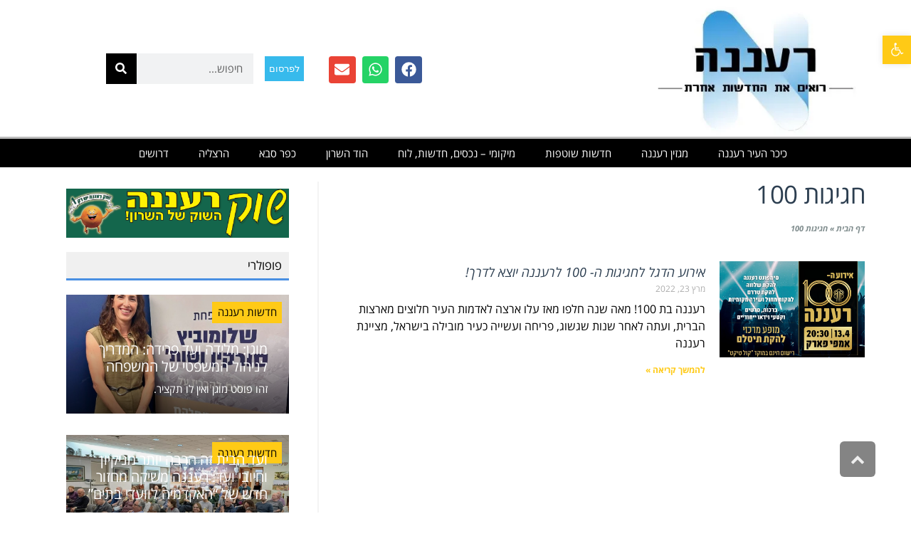

--- FILE ---
content_type: text/html; charset=utf-8
request_url: https://www.google.com/recaptcha/api2/aframe
body_size: 184
content:
<!DOCTYPE HTML><html><head><meta http-equiv="content-type" content="text/html; charset=UTF-8"></head><body><script nonce="jq6MJQn82Fd7fedvv-uVqA">/** Anti-fraud and anti-abuse applications only. See google.com/recaptcha */ try{var clients={'sodar':'https://pagead2.googlesyndication.com/pagead/sodar?'};window.addEventListener("message",function(a){try{if(a.source===window.parent){var b=JSON.parse(a.data);var c=clients[b['id']];if(c){var d=document.createElement('img');d.src=c+b['params']+'&rc='+(localStorage.getItem("rc::a")?sessionStorage.getItem("rc::b"):"");window.document.body.appendChild(d);sessionStorage.setItem("rc::e",parseInt(sessionStorage.getItem("rc::e")||0)+1);localStorage.setItem("rc::h",'1769320731547');}}}catch(b){}});window.parent.postMessage("_grecaptcha_ready", "*");}catch(b){}</script></body></html>